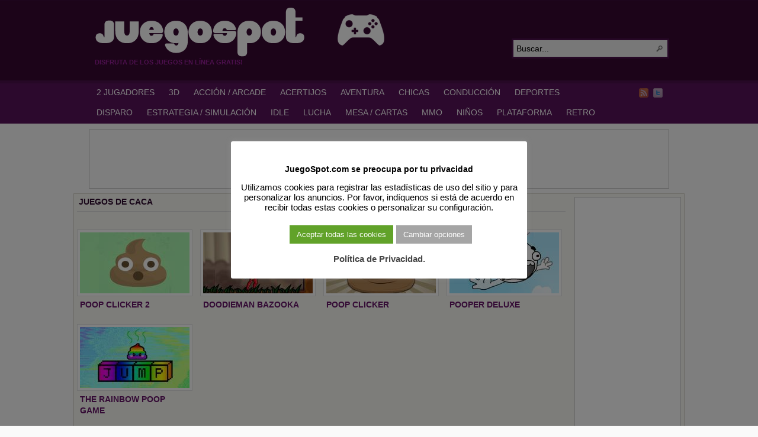

--- FILE ---
content_type: text/html; charset=UTF-8
request_url: https://juegospot.com/tag/caca/
body_size: 14388
content:
<!DOCTYPE html PUBLIC "-//W3C//DTD XHTML 1.0 Transitional//EN" "http://www.w3.org/TR/xhtml1/DTD/xhtml1-transitional.dtd">
<html xmlns="http://www.w3.org/1999/xhtml" lang="es">

<head profile="http://gmpg.org/xfn/11">
<script src="/mobiledetect.js"></script>

<link rel="dns-prefetch" href="//fonts.googleapis.com">
<link rel="dns-prefetch" href="//fonts.gstatic.com">
<link rel="dns-prefetch" href="//cdnjs.cloudflare.com">
<link rel="dns-prefetch" href="//www.googletagservices.com">
<link rel="dns-prefetch" href="//www.googletagmanager.com">
<link rel="dns-prefetch" href="//partner.googleadservices.com">
<link rel="dns-prefetch" href="//tpc.googlesyndication.com">
<link rel="dns-prefetch" href="//securepubads.g.doubleclick.net">
<link rel="dns-prefetch" href="//pagead2.googlesyndication.com">
<link rel="dns-prefetch" href="//www.google.com">
<link rel="dns-prefetch" href="//static.doubleclick.net">
<link rel="dns-prefetch" href="//googleads.g.doubleclick.net">
<link rel="dns-prefetch" href="//facebook.com">
<link rel="dns-prefetch" href="//static.xx.fbcdn.net">
<link rel="dns-prefetch" href="//www.google-analytics.com">
<link rel="dns-prefetch" href="//adservice.google.com">
<link rel="dns-prefetch" href="//csi.gstatic.com">

<link rel="preconnect" href="https://fonts.googleapis.com">
<link rel="preconnect" href="https://fonts.gstatic.com">
<link rel="preconnect" href="https://www.googletagmanager.com">
<link rel="preconnect" href="https://www.googletagservices.com">
<link rel="preconnect" href="https://tpc.googlesyndication.com">
<link rel="preconnect" href="https://partner.googleadservices.com">
<link rel="preconnect" href="https://tpc.googlesyndication.com">
<link rel="preconnect" href="https://securepubads.g.doubleclick.net">
<link rel="preconnect" href="https://pagead2.googlesyndication.com">
<link rel="preconnect" href="https://static.doubleclick.net">
<link rel="preconnect" href="https://googleads.g.doubleclick.net">
<link rel="preconnect" href="https://facebook.com">
<link rel="preconnect" href="https://static.xx.fbcdn.net">
<link rel="preconnect" href="https://www.google-analytics.com">
<link rel="preconnect" href="https://adservice.google.com">
<link rel="preconnect" href="https://csi.gstatic.com">

<meta http-equiv="Content-Type" content="text/html; charset=UTF-8" />
<title>Etiqueta de juego: Caca</title>

<meta name="description" content="Disfruta de los juegos en línea gratis!" />

<link rel="alternate" type="application/rss+xml" href="https://juegospot.com/?feed=rss2" title="JuegoSpot.com: HTML5, WebGL y Flash Juegos Gratis! últimas entradas" />

<link rel="alternate" type="application/rss+xml" href="https://juegospot.com/?feed=comments-rss2" title="JuegoSpot.com: HTML5, WebGL y Flash Juegos Gratis! últimos comentarios" />

<link rel="pingback" href="https://juegospot.com/xmlrpc.php" />

<link rel="shortcut icon" href="https://juegospot.com/favicon.ico" />


<meta name='robots' content='max-image-preview:large' />
<link rel="alternate" type="application/rss+xml" title="JuegoSpot.com: HTML5, WebGL y Flash Juegos Gratis! &raquo; Etiqueta Caca del feed" href="https://juegospot.com/tag/caca/feed/" />
<style id='wp-img-auto-sizes-contain-inline-css' type='text/css'>
img:is([sizes=auto i],[sizes^="auto," i]){contain-intrinsic-size:3000px 1500px}
/*# sourceURL=wp-img-auto-sizes-contain-inline-css */
</style>
<style id='wp-block-library-inline-css' type='text/css'>
:root{--wp-block-synced-color:#7a00df;--wp-block-synced-color--rgb:122,0,223;--wp-bound-block-color:var(--wp-block-synced-color);--wp-editor-canvas-background:#ddd;--wp-admin-theme-color:#007cba;--wp-admin-theme-color--rgb:0,124,186;--wp-admin-theme-color-darker-10:#006ba1;--wp-admin-theme-color-darker-10--rgb:0,107,160.5;--wp-admin-theme-color-darker-20:#005a87;--wp-admin-theme-color-darker-20--rgb:0,90,135;--wp-admin-border-width-focus:2px}@media (min-resolution:192dpi){:root{--wp-admin-border-width-focus:1.5px}}.wp-element-button{cursor:pointer}:root .has-very-light-gray-background-color{background-color:#eee}:root .has-very-dark-gray-background-color{background-color:#313131}:root .has-very-light-gray-color{color:#eee}:root .has-very-dark-gray-color{color:#313131}:root .has-vivid-green-cyan-to-vivid-cyan-blue-gradient-background{background:linear-gradient(135deg,#00d084,#0693e3)}:root .has-purple-crush-gradient-background{background:linear-gradient(135deg,#34e2e4,#4721fb 50%,#ab1dfe)}:root .has-hazy-dawn-gradient-background{background:linear-gradient(135deg,#faaca8,#dad0ec)}:root .has-subdued-olive-gradient-background{background:linear-gradient(135deg,#fafae1,#67a671)}:root .has-atomic-cream-gradient-background{background:linear-gradient(135deg,#fdd79a,#004a59)}:root .has-nightshade-gradient-background{background:linear-gradient(135deg,#330968,#31cdcf)}:root .has-midnight-gradient-background{background:linear-gradient(135deg,#020381,#2874fc)}:root{--wp--preset--font-size--normal:16px;--wp--preset--font-size--huge:42px}.has-regular-font-size{font-size:1em}.has-larger-font-size{font-size:2.625em}.has-normal-font-size{font-size:var(--wp--preset--font-size--normal)}.has-huge-font-size{font-size:var(--wp--preset--font-size--huge)}.has-text-align-center{text-align:center}.has-text-align-left{text-align:left}.has-text-align-right{text-align:right}.has-fit-text{white-space:nowrap!important}#end-resizable-editor-section{display:none}.aligncenter{clear:both}.items-justified-left{justify-content:flex-start}.items-justified-center{justify-content:center}.items-justified-right{justify-content:flex-end}.items-justified-space-between{justify-content:space-between}.screen-reader-text{border:0;clip-path:inset(50%);height:1px;margin:-1px;overflow:hidden;padding:0;position:absolute;width:1px;word-wrap:normal!important}.screen-reader-text:focus{background-color:#ddd;clip-path:none;color:#444;display:block;font-size:1em;height:auto;left:5px;line-height:normal;padding:15px 23px 14px;text-decoration:none;top:5px;width:auto;z-index:100000}html :where(.has-border-color){border-style:solid}html :where([style*=border-top-color]){border-top-style:solid}html :where([style*=border-right-color]){border-right-style:solid}html :where([style*=border-bottom-color]){border-bottom-style:solid}html :where([style*=border-left-color]){border-left-style:solid}html :where([style*=border-width]){border-style:solid}html :where([style*=border-top-width]){border-top-style:solid}html :where([style*=border-right-width]){border-right-style:solid}html :where([style*=border-bottom-width]){border-bottom-style:solid}html :where([style*=border-left-width]){border-left-style:solid}html :where(img[class*=wp-image-]){height:auto;max-width:100%}:where(figure){margin:0 0 1em}html :where(.is-position-sticky){--wp-admin--admin-bar--position-offset:var(--wp-admin--admin-bar--height,0px)}@media screen and (max-width:600px){html :where(.is-position-sticky){--wp-admin--admin-bar--position-offset:0px}}

/*# sourceURL=wp-block-library-inline-css */
</style><style id='global-styles-inline-css' type='text/css'>
:root{--wp--preset--aspect-ratio--square: 1;--wp--preset--aspect-ratio--4-3: 4/3;--wp--preset--aspect-ratio--3-4: 3/4;--wp--preset--aspect-ratio--3-2: 3/2;--wp--preset--aspect-ratio--2-3: 2/3;--wp--preset--aspect-ratio--16-9: 16/9;--wp--preset--aspect-ratio--9-16: 9/16;--wp--preset--color--black: #000000;--wp--preset--color--cyan-bluish-gray: #abb8c3;--wp--preset--color--white: #ffffff;--wp--preset--color--pale-pink: #f78da7;--wp--preset--color--vivid-red: #cf2e2e;--wp--preset--color--luminous-vivid-orange: #ff6900;--wp--preset--color--luminous-vivid-amber: #fcb900;--wp--preset--color--light-green-cyan: #7bdcb5;--wp--preset--color--vivid-green-cyan: #00d084;--wp--preset--color--pale-cyan-blue: #8ed1fc;--wp--preset--color--vivid-cyan-blue: #0693e3;--wp--preset--color--vivid-purple: #9b51e0;--wp--preset--gradient--vivid-cyan-blue-to-vivid-purple: linear-gradient(135deg,rgb(6,147,227) 0%,rgb(155,81,224) 100%);--wp--preset--gradient--light-green-cyan-to-vivid-green-cyan: linear-gradient(135deg,rgb(122,220,180) 0%,rgb(0,208,130) 100%);--wp--preset--gradient--luminous-vivid-amber-to-luminous-vivid-orange: linear-gradient(135deg,rgb(252,185,0) 0%,rgb(255,105,0) 100%);--wp--preset--gradient--luminous-vivid-orange-to-vivid-red: linear-gradient(135deg,rgb(255,105,0) 0%,rgb(207,46,46) 100%);--wp--preset--gradient--very-light-gray-to-cyan-bluish-gray: linear-gradient(135deg,rgb(238,238,238) 0%,rgb(169,184,195) 100%);--wp--preset--gradient--cool-to-warm-spectrum: linear-gradient(135deg,rgb(74,234,220) 0%,rgb(151,120,209) 20%,rgb(207,42,186) 40%,rgb(238,44,130) 60%,rgb(251,105,98) 80%,rgb(254,248,76) 100%);--wp--preset--gradient--blush-light-purple: linear-gradient(135deg,rgb(255,206,236) 0%,rgb(152,150,240) 100%);--wp--preset--gradient--blush-bordeaux: linear-gradient(135deg,rgb(254,205,165) 0%,rgb(254,45,45) 50%,rgb(107,0,62) 100%);--wp--preset--gradient--luminous-dusk: linear-gradient(135deg,rgb(255,203,112) 0%,rgb(199,81,192) 50%,rgb(65,88,208) 100%);--wp--preset--gradient--pale-ocean: linear-gradient(135deg,rgb(255,245,203) 0%,rgb(182,227,212) 50%,rgb(51,167,181) 100%);--wp--preset--gradient--electric-grass: linear-gradient(135deg,rgb(202,248,128) 0%,rgb(113,206,126) 100%);--wp--preset--gradient--midnight: linear-gradient(135deg,rgb(2,3,129) 0%,rgb(40,116,252) 100%);--wp--preset--font-size--small: 13px;--wp--preset--font-size--medium: 20px;--wp--preset--font-size--large: 36px;--wp--preset--font-size--x-large: 42px;--wp--preset--spacing--20: 0.44rem;--wp--preset--spacing--30: 0.67rem;--wp--preset--spacing--40: 1rem;--wp--preset--spacing--50: 1.5rem;--wp--preset--spacing--60: 2.25rem;--wp--preset--spacing--70: 3.38rem;--wp--preset--spacing--80: 5.06rem;--wp--preset--shadow--natural: 6px 6px 9px rgba(0, 0, 0, 0.2);--wp--preset--shadow--deep: 12px 12px 50px rgba(0, 0, 0, 0.4);--wp--preset--shadow--sharp: 6px 6px 0px rgba(0, 0, 0, 0.2);--wp--preset--shadow--outlined: 6px 6px 0px -3px rgb(255, 255, 255), 6px 6px rgb(0, 0, 0);--wp--preset--shadow--crisp: 6px 6px 0px rgb(0, 0, 0);}:where(.is-layout-flex){gap: 0.5em;}:where(.is-layout-grid){gap: 0.5em;}body .is-layout-flex{display: flex;}.is-layout-flex{flex-wrap: wrap;align-items: center;}.is-layout-flex > :is(*, div){margin: 0;}body .is-layout-grid{display: grid;}.is-layout-grid > :is(*, div){margin: 0;}:where(.wp-block-columns.is-layout-flex){gap: 2em;}:where(.wp-block-columns.is-layout-grid){gap: 2em;}:where(.wp-block-post-template.is-layout-flex){gap: 1.25em;}:where(.wp-block-post-template.is-layout-grid){gap: 1.25em;}.has-black-color{color: var(--wp--preset--color--black) !important;}.has-cyan-bluish-gray-color{color: var(--wp--preset--color--cyan-bluish-gray) !important;}.has-white-color{color: var(--wp--preset--color--white) !important;}.has-pale-pink-color{color: var(--wp--preset--color--pale-pink) !important;}.has-vivid-red-color{color: var(--wp--preset--color--vivid-red) !important;}.has-luminous-vivid-orange-color{color: var(--wp--preset--color--luminous-vivid-orange) !important;}.has-luminous-vivid-amber-color{color: var(--wp--preset--color--luminous-vivid-amber) !important;}.has-light-green-cyan-color{color: var(--wp--preset--color--light-green-cyan) !important;}.has-vivid-green-cyan-color{color: var(--wp--preset--color--vivid-green-cyan) !important;}.has-pale-cyan-blue-color{color: var(--wp--preset--color--pale-cyan-blue) !important;}.has-vivid-cyan-blue-color{color: var(--wp--preset--color--vivid-cyan-blue) !important;}.has-vivid-purple-color{color: var(--wp--preset--color--vivid-purple) !important;}.has-black-background-color{background-color: var(--wp--preset--color--black) !important;}.has-cyan-bluish-gray-background-color{background-color: var(--wp--preset--color--cyan-bluish-gray) !important;}.has-white-background-color{background-color: var(--wp--preset--color--white) !important;}.has-pale-pink-background-color{background-color: var(--wp--preset--color--pale-pink) !important;}.has-vivid-red-background-color{background-color: var(--wp--preset--color--vivid-red) !important;}.has-luminous-vivid-orange-background-color{background-color: var(--wp--preset--color--luminous-vivid-orange) !important;}.has-luminous-vivid-amber-background-color{background-color: var(--wp--preset--color--luminous-vivid-amber) !important;}.has-light-green-cyan-background-color{background-color: var(--wp--preset--color--light-green-cyan) !important;}.has-vivid-green-cyan-background-color{background-color: var(--wp--preset--color--vivid-green-cyan) !important;}.has-pale-cyan-blue-background-color{background-color: var(--wp--preset--color--pale-cyan-blue) !important;}.has-vivid-cyan-blue-background-color{background-color: var(--wp--preset--color--vivid-cyan-blue) !important;}.has-vivid-purple-background-color{background-color: var(--wp--preset--color--vivid-purple) !important;}.has-black-border-color{border-color: var(--wp--preset--color--black) !important;}.has-cyan-bluish-gray-border-color{border-color: var(--wp--preset--color--cyan-bluish-gray) !important;}.has-white-border-color{border-color: var(--wp--preset--color--white) !important;}.has-pale-pink-border-color{border-color: var(--wp--preset--color--pale-pink) !important;}.has-vivid-red-border-color{border-color: var(--wp--preset--color--vivid-red) !important;}.has-luminous-vivid-orange-border-color{border-color: var(--wp--preset--color--luminous-vivid-orange) !important;}.has-luminous-vivid-amber-border-color{border-color: var(--wp--preset--color--luminous-vivid-amber) !important;}.has-light-green-cyan-border-color{border-color: var(--wp--preset--color--light-green-cyan) !important;}.has-vivid-green-cyan-border-color{border-color: var(--wp--preset--color--vivid-green-cyan) !important;}.has-pale-cyan-blue-border-color{border-color: var(--wp--preset--color--pale-cyan-blue) !important;}.has-vivid-cyan-blue-border-color{border-color: var(--wp--preset--color--vivid-cyan-blue) !important;}.has-vivid-purple-border-color{border-color: var(--wp--preset--color--vivid-purple) !important;}.has-vivid-cyan-blue-to-vivid-purple-gradient-background{background: var(--wp--preset--gradient--vivid-cyan-blue-to-vivid-purple) !important;}.has-light-green-cyan-to-vivid-green-cyan-gradient-background{background: var(--wp--preset--gradient--light-green-cyan-to-vivid-green-cyan) !important;}.has-luminous-vivid-amber-to-luminous-vivid-orange-gradient-background{background: var(--wp--preset--gradient--luminous-vivid-amber-to-luminous-vivid-orange) !important;}.has-luminous-vivid-orange-to-vivid-red-gradient-background{background: var(--wp--preset--gradient--luminous-vivid-orange-to-vivid-red) !important;}.has-very-light-gray-to-cyan-bluish-gray-gradient-background{background: var(--wp--preset--gradient--very-light-gray-to-cyan-bluish-gray) !important;}.has-cool-to-warm-spectrum-gradient-background{background: var(--wp--preset--gradient--cool-to-warm-spectrum) !important;}.has-blush-light-purple-gradient-background{background: var(--wp--preset--gradient--blush-light-purple) !important;}.has-blush-bordeaux-gradient-background{background: var(--wp--preset--gradient--blush-bordeaux) !important;}.has-luminous-dusk-gradient-background{background: var(--wp--preset--gradient--luminous-dusk) !important;}.has-pale-ocean-gradient-background{background: var(--wp--preset--gradient--pale-ocean) !important;}.has-electric-grass-gradient-background{background: var(--wp--preset--gradient--electric-grass) !important;}.has-midnight-gradient-background{background: var(--wp--preset--gradient--midnight) !important;}.has-small-font-size{font-size: var(--wp--preset--font-size--small) !important;}.has-medium-font-size{font-size: var(--wp--preset--font-size--medium) !important;}.has-large-font-size{font-size: var(--wp--preset--font-size--large) !important;}.has-x-large-font-size{font-size: var(--wp--preset--font-size--x-large) !important;}
/*# sourceURL=global-styles-inline-css */
</style>

<style id='classic-theme-styles-inline-css' type='text/css'>
/*! This file is auto-generated */
.wp-block-button__link{color:#fff;background-color:#32373c;border-radius:9999px;box-shadow:none;text-decoration:none;padding:calc(.667em + 2px) calc(1.333em + 2px);font-size:1.125em}.wp-block-file__button{background:#32373c;color:#fff;text-decoration:none}
/*# sourceURL=/wp-includes/css/classic-themes.min.css */
</style>
<link rel='stylesheet' id='coldform-css' href='https://juegospot.com/wp-content/plugins/contact-coldform/coldskins/coldskin-default.css?ver=20251111' type='text/css' media='all' />
<link rel='stylesheet' id='cookie-law-info-css' href='https://juegospot.com/wp-content/plugins/cookie-law-info/legacy/public/css/cookie-law-info-public.css?ver=3.3.9.1' type='text/css' media='all' />
<link rel='stylesheet' id='cookie-law-info-gdpr-css' href='https://juegospot.com/wp-content/plugins/cookie-law-info/legacy/public/css/cookie-law-info-gdpr.css?ver=3.3.9.1' type='text/css' media='all' />
<link rel='stylesheet' id='kk-star-ratings-css' href='https://juegospot.com/wp-content/plugins/kk-star-ratings/public/css/kk-star-ratings.css?ver=4.2.0' type='text/css' media='all' />
<style id='kk-star-ratings-inline-css' type='text/css'>
.kk-star-ratings .kksr-stars .kksr-star {
        margin-right: 4px;
    }
    [dir="rtl"] .kk-star-ratings .kksr-stars .kksr-star {
        margin-left: 4px;
        margin-right: 0;
    }
/*# sourceURL=kk-star-ratings-inline-css */
</style>
<script type="text/javascript" src="https://juegospot.com/wp-includes/js/jquery/jquery.min.js?ver=3.7.1" id="jquery-core-js"></script>
<script type="text/javascript" src="https://juegospot.com/wp-includes/js/jquery/jquery-migrate.min.js?ver=3.4.1" id="jquery-migrate-js"></script>
<script type="text/javascript" src="https://juegospot.com/wp-content/themes/arras/js/superfish/hoverIntent.js" id="hoverintent-js"></script>
<script type="text/javascript" src="https://juegospot.com/wp-content/themes/arras/js/superfish/superfish.js" id="superfish-js"></script>
<script type="text/javascript" id="cookie-law-info-js-extra">
/* <![CDATA[ */
var Cli_Data = {"nn_cookie_ids":[],"cookielist":[],"non_necessary_cookies":[],"ccpaEnabled":"","ccpaRegionBased":"","ccpaBarEnabled":"","strictlyEnabled":["necessary","obligatoire"],"ccpaType":"gdpr","js_blocking":"","custom_integration":"","triggerDomRefresh":"","secure_cookies":""};
var cli_cookiebar_settings = {"animate_speed_hide":"500","animate_speed_show":"500","background":"#fff","border":"#444","border_on":"","button_1_button_colour":"#000","button_1_button_hover":"#000000","button_1_link_colour":"#fff","button_1_as_button":"1","button_1_new_win":"","button_2_button_colour":"#333","button_2_button_hover":"#292929","button_2_link_colour":"#444","button_2_as_button":"","button_2_hidebar":"1","button_3_button_colour":"#000","button_3_button_hover":"#000000","button_3_link_colour":"#fff","button_3_as_button":"1","button_3_new_win":"","button_4_button_colour":"#a5a5a5","button_4_button_hover":"#848484","button_4_link_colour":"#fff","button_4_as_button":"1","button_7_button_colour":"#61a229","button_7_button_hover":"#4e8221","button_7_link_colour":"#fff","button_7_as_button":"1","button_7_new_win":"","font_family":"inherit","header_fix":"","notify_animate_hide":"1","notify_animate_show":"","notify_div_id":"#cookie-law-info-bar","notify_position_horizontal":"right","notify_position_vertical":"bottom","scroll_close":"","scroll_close_reload":"","accept_close_reload":"","reject_close_reload":"","showagain_tab":"1","showagain_background":"#fff","showagain_border":"#000","showagain_div_id":"#cookie-law-info-again","showagain_x_position":"100px","text":"#000","show_once_yn":"","show_once":"10000","logging_on":"","as_popup":"","popup_overlay":"1","bar_heading_text":"JuegoSpot.com se preocupa por tu privacidad","cookie_bar_as":"popup","popup_showagain_position":"bottom-right","widget_position":"left"};
var log_object = {"ajax_url":"https://juegospot.com/wp-admin/admin-ajax.php"};
//# sourceURL=cookie-law-info-js-extra
/* ]]> */
</script>
<script type="text/javascript" src="https://juegospot.com/wp-content/plugins/cookie-law-info/legacy/public/js/cookie-law-info-public.js?ver=3.3.9.1" id="cookie-law-info-js"></script>
<link rel="https://api.w.org/" href="https://juegospot.com/wp-json/" /><link rel="alternate" title="JSON" type="application/json" href="https://juegospot.com/wp-json/wp/v2/tags/1222" /><link rel="EditURI" type="application/rsd+xml" title="RSD" href="https://juegospot.com/xmlrpc.php?rsd" />
<link rel="stylesheet" href="https://juegospot.com/wp-content/themes/arras/css/styles/violet.css" type="text/css" media="screen,projection" /><link rel="stylesheet" href="https://juegospot.com/wp-content/themes/arras/css/layouts/2c-r-fixed.css" type="text/css" />
<!-- Generated by Arras WP Theme -->
<style type="text/css">
	.posts-default li  { width: 195px; height: 155px; }
	.posts-default img, .posts-default .entry-thumbnails-link { width: 185px; height: 103px; }
	.posts-default .entry-meta { width: 185px; }
	.posts-default .entry-thumbnails { width: 195px; height: 113px; }
			.posts-quick .entry-thumbnails img { width: 115px; height: 86px; }
		.posts-quick .entry-meta { width: 115px; }
			.featured { height: 250px; }
	.featured-article { width: 520px; height: 240px; }
	.featured-article img { width: 520px; height: 240px; }
	#controls { width: 490px; top: 105px; }
	#controls .next { left: 490px; }
	.featured-entry { height: 80px; top: -80px; }
	.featured-slideshow-inner { height: 240px }
	body { background: s s s s s !important; }
#main { background: url(https://juegospot.com/wp-content/themes/arras/images/foreground.png) !important; }
	.featured-stories-summary  { margin-left: 52px; }
	.single .post .entry-photo img, .single-post .entry-photo img  { width: 185px; height: 103px; }
	.blog-name a { background: url(https://juegospot.com/images/2020/04/juegospot-logo-1.gif) no-repeat; text-indent: -9000px; width: 680px; height: 86px; display: block; }
	.footer-sidebar  { width: 920px; }
	</style>
	<script type="text/javascript">
	jQuery(document).ready(function($) {

$('.sf-menu').superfish({autoArrows: true, speed: 'fast', dropShadows: 'true'});



});
	</script>
	
<!-- Dynamic Widgets by QURL loaded - http://www.dynamic-widgets.com //-->
<link rel="stylesheet" href="https://juegospot.com/wp-content/themes/arras/user.css" type="text/css" media="screen,projection" /><noscript><style id="rocket-lazyload-nojs-css">.rll-youtube-player, [data-lazy-src]{display:none !important;}</style></noscript>
<!-- Google Tag Manager -->
<script>(function(w,d,s,l,i){w[l]=w[l]||[];w[l].push({'gtm.start':
new Date().getTime(),event:'gtm.js'});var f=d.getElementsByTagName(s)[0],
j=d.createElement(s),dl=l!='dataLayer'?'&l='+l:'';j.async=true;j.src=
'https://www.googletagmanager.com/gtm.js?id='+i+dl;f.parentNode.insertBefore(j,f);
})(window,document,'script','dataLayer','GTM-5MSMPMC');</script>
<!-- End Google Tag Manager -->


<!-- Google Adsense Ads -->
<script async src="https://pagead2.googlesyndication.com/pagead/js/adsbygoogle.js?client=ca-pub-6758345584634727" crossorigin="anonymous"></script>
<!-- End of Google Adsense Ads -->


<!-- Cookie Consent - Personalized Ads -->
<script>
function getCookie(cname) {
  let name = cname + "=";
  let ca = document.cookie.split(';');
  for(let i = 0; i < ca.length; i++) {
    let c = ca[i];
    while (c.charAt(0) == ' ') {
      c = c.substring(1);
    }
    if (c.indexOf(name) == 0) {
      return c.substring(name.length, c.length);
    }
  }
  return "";
}

var adstatus = getCookie("cookielawinfo-checkbox-advertisement");
console.log (adstatus);

if (adstatus == "no") {
	console.log("Ads Personalization is OFF!");
	var adsvar = 1;
	(adsbygoogle=window.adsbygoogle||[]).requestNonPersonalizedAds=1;
}
else if (adstatus == 'yes') {
	console.log("Ads Personalization is ON!");
	var adsvar = 0;
	(adsbygoogle=window.adsbygoogle||[]).requestNonPersonalizedAds=0;
}

</script>

<!-- End of Cookie Consent - Personalized Ads -->


<link rel='stylesheet' id='cookie-law-info-table-css' href='https://juegospot.com/wp-content/plugins/cookie-law-info/legacy/public/css/cookie-law-info-table.css?ver=3.3.9.1' type='text/css' media='all' />
</head>

<body class="archive tag tag-caca tag-1222 wp-theme-arras layout-2c-r-fixed no-js style-violet">

<!-- Google Tag Manager (noscript) -->
<noscript><iframe src="https://www.googletagmanager.com/ns.html?id=GTM-5MSMPMC"
height="0" width="0" style="display:none;visibility:hidden"></iframe></noscript>
<!-- End Google Tag Manager (noscript) -->

<script type="text/javascript">
//<![CDATA[
(function(){
var c = document.body.className;
c = c.replace(/no-js/, 'js');
document.body.className = c;
})();
//]]>
</script>

<div id="top-menu" class="clearfix">
	</div><!-- #top-menu -->

<div id="header">
	<div id="branding" class="clearfix">
	<div class="logo">
				<span class="blog-name"><a href="https://juegospot.com">JuegoSpot.com: HTML5, WebGL y Flash Juegos Gratis!</a></span>
		<span class="blog-description">Disfruta de los juegos en línea gratis!</span>
			</div>
	<div id="searchbar"><form method="get" class="searchform clearfix" action="https://juegospot.com/">
 <input type="text" value="Buscar..." name="s" class="s" onfocus="this.value=''" />
 <input type="submit" class="searchsubmit" value="Buscar" title="Buscar JuegoSpot.com: HTML5, WebGL y Flash Juegos Gratis!" />
</form>
</div>
	</div><!-- #branding -->
</div><!-- #header -->

<div id="nav">
	<div id="nav-content" class="clearfix">
	<div class="menu-main-menu-container"><ul id="menu-main-menu" class="sf-menu menu clearfix"><li id="menu-item-24450" class="menu-item menu-item-type-taxonomy menu-item-object-category menu-item-24450"><a href="https://juegospot.com/category/juegos-de-2-jugadores/" title="Juegos de 2 Jugadores">2 JUGADORES</a></li>
<li id="menu-item-5139" class="menu-item menu-item-type-taxonomy menu-item-object-category menu-item-5139"><a href="https://juegospot.com/category/juegos-de-3d/" title="Juegos de 3D">3D</a></li>
<li id="menu-item-1111" class="menu-item menu-item-type-taxonomy menu-item-object-category menu-item-1111"><a href="https://juegospot.com/category/juegos-de-accion-y-arcade/" title="Juegos de Acción y Arcade">ACCIÓN / ARCADE</a></li>
<li id="menu-item-1117" class="menu-item menu-item-type-taxonomy menu-item-object-category menu-item-1117"><a href="https://juegospot.com/category/juegos-de-acertijos/" title="Juegos de Acertijos">ACERTIJOS</a></li>
<li id="menu-item-1116" class="menu-item menu-item-type-taxonomy menu-item-object-category menu-item-1116"><a href="https://juegospot.com/category/juegos-de-aventura/" title="Juegos de Aventura">AVENTURA</a></li>
<li id="menu-item-2084" class="menu-item menu-item-type-taxonomy menu-item-object-category menu-item-2084"><a href="https://juegospot.com/category/juegos-para-chicas/" title="Juegos para Chicas">CHICAS</a></li>
<li id="menu-item-1113" class="menu-item menu-item-type-taxonomy menu-item-object-category menu-item-1113"><a href="https://juegospot.com/category/juegos-de-conduccion/" title="Juegos de conducción">CONDUCCIÓN</a></li>
<li id="menu-item-1112" class="menu-item menu-item-type-taxonomy menu-item-object-category menu-item-1112"><a href="https://juegospot.com/category/juegos-de-deportes/" title="Juegos de Deportes">DEPORTES</a></li>
<li id="menu-item-1118" class="menu-item menu-item-type-taxonomy menu-item-object-category menu-item-1118"><a href="https://juegospot.com/category/juegos-de-disparos/" title="Juegos de Disparo">DISPARO</a></li>
<li id="menu-item-1597" class="menu-item menu-item-type-taxonomy menu-item-object-category menu-item-1597"><a href="https://juegospot.com/category/juegos-de-estrategia-y-simulacion/" title="Juegos de Estrategia y Simulación">ESTRATEGIA / SIMULACIÓN</a></li>
<li id="menu-item-32484" class="menu-item menu-item-type-taxonomy menu-item-object-category menu-item-32484"><a href="https://juegospot.com/category/juegos-de-idle/" title="Idle Click Games">IDLE</a></li>
<li id="menu-item-5397" class="menu-item menu-item-type-taxonomy menu-item-object-category menu-item-5397"><a href="https://juegospot.com/category/juegos-de-lucha/" title="Juegos de Lucha">LUCHA</a></li>
<li id="menu-item-1114" class="menu-item menu-item-type-taxonomy menu-item-object-category menu-item-1114"><a href="https://juegospot.com/category/juegos-de-mesa-cartas-y-casino/" title="Juegos de Mesa, Cartas y Casino">MESA / CARTAS</a></li>
<li id="menu-item-27347" class="menu-item menu-item-type-taxonomy menu-item-object-category menu-item-27347"><a href="https://juegospot.com/category/juegos-de-mmo/" title="MMO Games">MMO</a></li>
<li id="menu-item-1120" class="menu-item menu-item-type-taxonomy menu-item-object-category menu-item-1120"><a href="https://juegospot.com/category/juegos-para-ninos/" title="Juegos para Niños">NIÑOS</a></li>
<li id="menu-item-1119" class="menu-item menu-item-type-taxonomy menu-item-object-category menu-item-1119"><a href="https://juegospot.com/category/juegos-de-plataforma/" title="Juegos de Plataforma">PLATAFORMA</a></li>
<li id="menu-item-6400" class="menu-item menu-item-type-taxonomy menu-item-object-category menu-item-6400"><a href="https://juegospot.com/category/juegos-retro/" title="Juegos Retro">RETRO</a></li>
</ul></div>		<ul class="quick-nav clearfix">
					<li><a id="rss" title="JuegoSpot.com: HTML5, WebGL y Flash Juegos Gratis! RSS" href="https://juegospot.com/?feed=rss2">RSS</a></li>
		
							<li><a id="twitter" title="JuegoSpot.com: HTML5, WebGL y Flash Juegos Gratis! Twitter" href="http://www.twitter.com/juegospot/" target="_blank">Twitter</a></li>
		
				
			</ul>
	</div><!-- #nav-content -->
</div>

<!-- Ads Header Condition -->

<div id="ads_header_home_970px" class="clearfix">
	<div id="top_banner_970px">

<script async src="https://pagead2.googlesyndication.com/pagead/js/adsbygoogle.js?client=ca-pub-6758345584634727" crossorigin="anonymous"></script>
<!-- [JS] Top 970x90 -->
<ins class="adsbygoogle"
     style="display:inline-block;width:970px;height:90px"
     data-ad-client="ca-pub-6758345584634727"
     data-ad-slot="6252610362"></ins>
<script>
     (adsbygoogle = window.adsbygoogle || []).push({});
</script>

	</div>
</div>

<!-- #nav -->

<div id="wrapper">

	
	<div id="main" class="clearfix">
    <div id="container" class="clearfix">

<div id="content" class="section">

	
	        <h1 class="archive-title">JUEGOS DE Caca</h1>
	
	<div id="archive-posts">
<div class="navigation clearfix">
			<div class="floatright"></div>
			<div class="floatleft"></div>
		</div>

	<ul class="hfeed posts-default clearfix">		<li class="clearfix post-33151 post type-post status-publish format-standard has-post-thumbnail hentry category-juegos-de-idle tag-accion-incremental tag-bizarro tag-caca tag-html5">
			<div class="entry-thumbnails"><a class="entry-thumbnails-link" href="https://juegospot.com/poop-clicker-2/"><img width="185" height="103" src="data:image/svg+xml,%3Csvg%20xmlns='http://www.w3.org/2000/svg'%20viewBox='0%200%20185%20103'%3E%3C/svg%3E" class="attachment-node-based-thumb size-node-based-thumb wp-post-image" alt="Si te gustó la primera parte de POOP CLICKER, estarás muy contento con la secuela&#8230; en la que tu tienes que hacer mucho clic en la pieza de [&hellip;]" title="POOP CLICKER 2" decoding="async" data-lazy-src="https://juegospot.com/images/2017/01/poop-clicker-2-185x103.jpg" /><noscript><img width="185" height="103" src="https://juegospot.com/images/2017/01/poop-clicker-2-185x103.jpg" class="attachment-node-based-thumb size-node-based-thumb wp-post-image" alt="Si te gustó la primera parte de POOP CLICKER, estarás muy contento con la secuela&#8230; en la que tu tienes que hacer mucho clic en la pieza de [&hellip;]" title="POOP CLICKER 2" decoding="async" /></noscript><span class="entry-meta"><span class="entry-comments">0</span><abbr class="published" title="2017-01-03T00:50:26+02:00">enero 3, 2017</abbr></span></a></div><h3 class="entry-title"><a href="https://juegospot.com/poop-clicker-2/" rel="bookmark">POOP CLICKER 2</a></h3>					</li>
				<li class="clearfix post-31723 post type-post status-publish format-standard has-post-thumbnail hentry category-juegos-de-accion-y-arcade tag-1101 tag-bizarro tag-caca tag-doodie tag-vudu tag-zombie">
			<div class="entry-thumbnails"><a class="entry-thumbnails-link" href="https://juegospot.com/doodieman-bazooka/"><img width="185" height="103" src="data:image/svg+xml,%3Csvg%20xmlns='http://www.w3.org/2000/svg'%20viewBox='0%200%20185%20103'%3E%3C/svg%3E" class="attachment-node-based-thumb size-node-based-thumb wp-post-image" alt="Advertencia: este juego está dirigido a la audiencia de más de 13 años! Doodieman debe librar una batalla heroica contra los locos y los zombis. Armado sólo con [&hellip;]" title="DOODIEMAN BAZOOKA" decoding="async" data-lazy-src="https://juegospot.com/images/2016/11/doodieman-bazooka-185x103.jpg" /><noscript><img width="185" height="103" src="https://juegospot.com/images/2016/11/doodieman-bazooka-185x103.jpg" class="attachment-node-based-thumb size-node-based-thumb wp-post-image" alt="Advertencia: este juego está dirigido a la audiencia de más de 13 años! Doodieman debe librar una batalla heroica contra los locos y los zombis. Armado sólo con [&hellip;]" title="DOODIEMAN BAZOOKA" decoding="async" /></noscript><span class="entry-meta"><span class="entry-comments">0</span><abbr class="published" title="2016-11-02T00:14:53+02:00">noviembre 2, 2016</abbr></span></a></div><h3 class="entry-title"><a href="https://juegospot.com/doodieman-bazooka/" rel="bookmark">DOODIEMAN BAZOOKA</a></h3>					</li>
				<li class="clearfix post-33155 post type-post status-publish format-standard has-post-thumbnail hentry category-juegos-de-idle tag-bizarro tag-caca">
			<div class="entry-thumbnails"><a class="entry-thumbnails-link" href="https://juegospot.com/poop-clicker/"><img width="185" height="103" src="data:image/svg+xml,%3Csvg%20xmlns='http://www.w3.org/2000/svg'%20viewBox='0%200%20185%20103'%3E%3C/svg%3E" class="attachment-node-based-thumb size-node-based-thumb wp-post-image" alt="Un juego realmente extraño, pero divertido en el que tienes que hacer muchos clic en el pedazo de caca, actualizarlo para obtener más piezas y convertirse en el [&hellip;]" title="POOP CLICKER" decoding="async" data-lazy-src="https://juegospot.com/images/2016/06/poop-clicker-185x103.jpg" /><noscript><img width="185" height="103" src="https://juegospot.com/images/2016/06/poop-clicker-185x103.jpg" class="attachment-node-based-thumb size-node-based-thumb wp-post-image" alt="Un juego realmente extraño, pero divertido en el que tienes que hacer muchos clic en el pedazo de caca, actualizarlo para obtener más piezas y convertirse en el [&hellip;]" title="POOP CLICKER" decoding="async" /></noscript><span class="entry-meta"><span class="entry-comments">0</span><abbr class="published" title="2016-06-01T23:05:46+02:00">junio 1, 2016</abbr></span></a></div><h3 class="entry-title"><a href="https://juegospot.com/poop-clicker/" rel="bookmark">POOP CLICKER</a></h3>					</li>
				<li class="clearfix post-28651 post type-post status-publish format-standard has-post-thumbnail hentry category-juegos-de-accion-y-arcade tag-bano tag-bizarro tag-caca tag-divertido">
			<div class="entry-thumbnails"><a class="entry-thumbnails-link" href="https://juegospot.com/pooper-deluxe/"><img width="185" height="103" src="data:image/svg+xml,%3Csvg%20xmlns='http://www.w3.org/2000/svg'%20viewBox='0%200%20185%20103'%3E%3C/svg%3E" class="attachment-node-based-thumb size-node-based-thumb wp-post-image" alt="Un juego totalmente loco en el que tu objetivo es volar lo más lejos posible, utilizando tu&#8230; ¡gas natural! Sólo come tantos pedazos de comida que inducen al [&hellip;]" title="POOPER DELUXE" decoding="async" data-lazy-src="https://juegospot.com/images/2016/05/pooper-deluxe-185x103.jpg" /><noscript><img width="185" height="103" src="https://juegospot.com/images/2016/05/pooper-deluxe-185x103.jpg" class="attachment-node-based-thumb size-node-based-thumb wp-post-image" alt="Un juego totalmente loco en el que tu objetivo es volar lo más lejos posible, utilizando tu&#8230; ¡gas natural! Sólo come tantos pedazos de comida que inducen al [&hellip;]" title="POOPER DELUXE" decoding="async" loading="lazy" /></noscript><span class="entry-meta"><span class="entry-comments">0</span><abbr class="published" title="2016-05-26T00:27:53+02:00">mayo 26, 2016</abbr></span></a></div><h3 class="entry-title"><a href="https://juegospot.com/pooper-deluxe/" rel="bookmark">POOPER DELUXE</a></h3>					</li>
				<li class="clearfix post-24230 post type-post status-publish format-standard has-post-thumbnail hentry category-juegos-de-plataforma tag-bano tag-bizarro tag-caca">
			<div class="entry-thumbnails"><a class="entry-thumbnails-link" href="https://juegospot.com/the-rainbow-poop-game/"><img width="185" height="103" src="data:image/svg+xml,%3Csvg%20xmlns='http://www.w3.org/2000/svg'%20viewBox='0%200%20185%20103'%3E%3C/svg%3E" class="attachment-node-based-thumb size-node-based-thumb wp-post-image" alt="El Rainbow Poop tiene una sola misión: sobrevivir en la Tierra del Arco Iris, atacada por los malvados Rollos de Papel Higiénico. Salta por encima de las fosas [&hellip;]" title="THE RAINBOW POOP GAME" decoding="async" data-lazy-src="https://juegospot.com/images/2015/10/the-rainbow-poop-game-185x103.jpg" /><noscript><img width="185" height="103" src="https://juegospot.com/images/2015/10/the-rainbow-poop-game-185x103.jpg" class="attachment-node-based-thumb size-node-based-thumb wp-post-image" alt="El Rainbow Poop tiene una sola misión: sobrevivir en la Tierra del Arco Iris, atacada por los malvados Rollos de Papel Higiénico. Salta por encima de las fosas [&hellip;]" title="THE RAINBOW POOP GAME" decoding="async" loading="lazy" /></noscript><span class="entry-meta"><span class="entry-comments">0</span><abbr class="published" title="2015-10-29T00:22:55+02:00">octubre 29, 2015</abbr></span></a></div><h3 class="entry-title"><a href="https://juegospot.com/the-rainbow-poop-game/" rel="bookmark">THE RAINBOW POOP GAME</a></h3>					</li>
		</ul><!-- .posts-default -->	    	<div class="navigation clearfix">
			<div class="floatright"></div>
			<div class="floatleft"></div>
		</div>
    	</div><!-- #archive-posts -->


</div><!-- #content -->

</div><!-- #container -->


<div id="primary" class="aside main-aside sidebar">
  
	<ul class="xoxo">
		<li id="custom_html-4" class="widget_text widgetcontainer clearfix"><div class="textwidget custom-html-widget"><script async src="https://pagead2.googlesyndication.com/pagead/js/adsbygoogle.js?client=ca-pub-6758345584634727" crossorigin="anonymous"></script>
<!-- [JS] Right 160x600 -->
<ins class="adsbygoogle"
     style="display:block"
     data-ad-client="ca-pub-6758345584634727"
     data-ad-slot="6715644793"
     data-ad-format="auto"
     data-full-width-responsive="true"></ins>
<script>
     (adsbygoogle = window.adsbygoogle || []).push({});
</script></div></li><li id="tag_cloud-2" class="widgetcontainer clearfix"><h5 class="widgettitle">TAGS DE JUEGOS</h5><div class="widget-tag-cloud tags"><a href="https://juegospot.com/tag/alien/" class="tag-cloud-link tag-link-620 tag-link-position-1" style="font-size: 10.40404040404pt;" aria-label="Alien (165 elementos)">Alien</a>
<a href="https://juegospot.com/tag/animales/" class="tag-cloud-link tag-link-88 tag-link-position-2" style="font-size: 17.050505050505pt;" aria-label="Animales (489 elementos)">Animales</a>
<a href="https://juegospot.com/tag/bateria/" class="tag-cloud-link tag-link-235 tag-link-position-3" style="font-size: 9.2727272727273pt;" aria-label="Batería (136 elementos)">Batería</a>
<a href="https://juegospot.com/tag/bizarro/" class="tag-cloud-link tag-link-271 tag-link-position-4" style="font-size: 15.494949494949pt;" aria-label="Bizarro (378 elementos)">Bizarro</a>
<a href="https://juegospot.com/tag/carrera-de-carros/" class="tag-cloud-link tag-link-455 tag-link-position-5" style="font-size: 9.1313131313131pt;" aria-label="Carrera de Carros (134 elementos)">Carrera de Carros</a>
<a href="https://juegospot.com/tag/carro/" class="tag-cloud-link tag-link-384 tag-link-position-6" style="font-size: 11.959595959596pt;" aria-label="Carro (215 elementos)">Carro</a>
<a href="https://juegospot.com/tag/cartoon/" class="tag-cloud-link tag-link-97 tag-link-position-7" style="font-size: 11.393939393939pt;" aria-label="Cartoon (194 elementos)">Cartoon</a>
<a href="https://juegospot.com/tag/comida/" class="tag-cloud-link tag-link-438 tag-link-position-8" style="font-size: 9.979797979798pt;" aria-label="Comida (154 elementos)">Comida</a>
<a href="https://juegospot.com/tag/competencia/" class="tag-cloud-link tag-link-47 tag-link-position-9" style="font-size: 9.2727272727273pt;" aria-label="Competetencia (136 elementos)">Competetencia</a>
<a href="https://juegospot.com/tag/correr/" class="tag-cloud-link tag-link-401 tag-link-position-10" style="font-size: 8.1414141414141pt;" aria-label="Correr (114 elementos)">Correr</a>
<a href="https://juegospot.com/tag/divertido/" class="tag-cloud-link tag-link-306 tag-link-position-11" style="font-size: 10.828282828283pt;" aria-label="Divertido (178 elementos)">Divertido</a>
<a href="https://juegospot.com/tag/economia/" class="tag-cloud-link tag-link-299 tag-link-position-12" style="font-size: 8.2828282828283pt;" aria-label="Economía (116 elementos)">Economía</a>
<a href="https://juegospot.com/tag/edad-media/" class="tag-cloud-link tag-link-407 tag-link-position-13" style="font-size: 8.5656565656566pt;" aria-label="Edad media (123 elementos)">Edad media</a>
<a href="https://juegospot.com/tag/ejercito/" class="tag-cloud-link tag-link-218 tag-link-position-14" style="font-size: 11.535353535354pt;" aria-label="Ejército (199 elementos)">Ejército</a>
<a href="https://juegospot.com/tag/escape/" class="tag-cloud-link tag-link-276 tag-link-position-15" style="font-size: 12.383838383838pt;" aria-label="Escape (229 elementos)">Escape</a>
<a href="https://juegospot.com/tag/espacio/" class="tag-cloud-link tag-link-200 tag-link-position-16" style="font-size: 10.262626262626pt;" aria-label="Espacio (161 elementos)">Espacio</a>
<a href="https://juegospot.com/tag/fantasia/" class="tag-cloud-link tag-link-278 tag-link-position-17" style="font-size: 12.383838383838pt;" aria-label="Fantasía (230 elementos)">Fantasía</a>
<a href="https://juegospot.com/tag/flash-clasico-sin-necesidad-de-plugin/" class="tag-cloud-link tag-link-1685 tag-link-position-18" style="font-size: 12.525252525253pt;" aria-label="Flash Clásico (sin necesidad de plugin) (234 elementos)">Flash Clásico (sin necesidad de plugin)</a>
<a href="https://juegospot.com/tag/futuro/" class="tag-cloud-link tag-link-301 tag-link-position-19" style="font-size: 9.8383838383838pt;" aria-label="Futuro (152 elementos)">Futuro</a>
<a href="https://juegospot.com/tag/fisica/" class="tag-cloud-link tag-link-159 tag-link-position-20" style="font-size: 18.040404040404pt;" aria-label="Física (574 elementos)">Física</a>
<a href="https://juegospot.com/tag/futbol/" class="tag-cloud-link tag-link-1683 tag-link-position-21" style="font-size: 13.79797979798pt;" aria-label="Fútbol (288 elementos)">Fútbol</a>
<a href="https://juegospot.com/tag/guerra/" class="tag-cloud-link tag-link-95 tag-link-position-22" style="font-size: 15.919191919192pt;" aria-label="Guerra (410 elementos)">Guerra</a>
<a href="https://juegospot.com/tag/habilidad/" class="tag-cloud-link tag-link-1599 tag-link-position-23" style="font-size: 10.686868686869pt;" aria-label="Habilidad (174 elementos)">Habilidad</a>
<a href="https://juegospot.com/tag/horror/" class="tag-cloud-link tag-link-56 tag-link-position-24" style="font-size: 9.4141414141414pt;" aria-label="Horror (141 elementos)">Horror</a>
<a href="https://juegospot.com/tag/html5/" class="tag-cloud-link tag-link-682 tag-link-position-25" style="font-size: 22pt;" aria-label="HTML5 (1.091 elementos)">HTML5</a>
<a href="https://juegospot.com/tag/iq/" class="tag-cloud-link tag-link-453 tag-link-position-26" style="font-size: 8.4242424242424pt;" aria-label="IQ (119 elementos)">IQ</a>
<a href="https://juegospot.com/tag/japon/" class="tag-cloud-link tag-link-292 tag-link-position-27" style="font-size: 9.2727272727273pt;" aria-label="Japón (136 elementos)">Japón</a>
<a href="https://juegospot.com/tag/laberinto/" class="tag-cloud-link tag-link-80 tag-link-position-28" style="font-size: 9.979797979798pt;" aria-label="Laberinto (154 elementos)">Laberinto</a>
<a href="https://juegospot.com/tag/misterio/" class="tag-cloud-link tag-link-272 tag-link-position-29" style="font-size: 11.393939393939pt;" aria-label="Misterio (193 elementos)">Misterio</a>
<a href="https://juegospot.com/tag/multijugador/" class="tag-cloud-link tag-link-191 tag-link-position-30" style="font-size: 10.545454545455pt;" aria-label="Multijugador (168 elementos)">Multijugador</a>
<a href="https://juegospot.com/tag/negocios/" class="tag-cloud-link tag-link-210 tag-link-position-31" style="font-size: 8pt;" aria-label="Negocios (112 elementos)">Negocios</a>
<a href="https://juegospot.com/tag/nes/" class="tag-cloud-link tag-link-151 tag-link-position-32" style="font-size: 8.4242424242424pt;" aria-label="NES (118 elementos)">NES</a>
<a href="https://juegospot.com/tag/nintendo/" class="tag-cloud-link tag-link-165 tag-link-position-33" style="font-size: 12.949494949495pt;" aria-label="Nintendo (248 elementos)">Nintendo</a>
<a href="https://juegospot.com/tag/pixel/" class="tag-cloud-link tag-link-443 tag-link-position-34" style="font-size: 11.959595959596pt;" aria-label="Pixel (213 elementos)">Pixel</a>
<a href="https://juegospot.com/tag/point-and-click/" class="tag-cloud-link tag-link-440 tag-link-position-35" style="font-size: 16.343434343434pt;" aria-label="Point and Click (437 elementos)">Point and Click</a>
<a href="https://juegospot.com/tag/rescatar/" class="tag-cloud-link tag-link-526 tag-link-position-36" style="font-size: 8.7070707070707pt;" aria-label="Rescate (124 elementos)">Rescate</a>
<a href="https://juegospot.com/tag/rpg/" class="tag-cloud-link tag-link-71 tag-link-position-37" style="font-size: 10.262626262626pt;" aria-label="RPG (163 elementos)">RPG</a>
<a href="https://juegospot.com/tag/sin-flash/" class="tag-cloud-link tag-link-1688 tag-link-position-38" style="font-size: 12.525252525253pt;" aria-label="Sin Flash (233 elementos)">Sin Flash</a>
<a href="https://juegospot.com/tag/soccer/" class="tag-cloud-link tag-link-53 tag-link-position-39" style="font-size: 13.656565656566pt;" aria-label="Soccer (284 elementos)">Soccer</a>
<a href="https://juegospot.com/tag/soldado/" class="tag-cloud-link tag-link-217 tag-link-position-40" style="font-size: 10.121212121212pt;" aria-label="Soldado (156 elementos)">Soldado</a>
<a href="https://juegospot.com/tag/stickman/" class="tag-cloud-link tag-link-82 tag-link-position-41" style="font-size: 9.2727272727273pt;" aria-label="Stickman (138 elementos)">Stickman</a>
<a href="https://juegospot.com/tag/solo-raon/" class="tag-cloud-link tag-link-619 tag-link-position-42" style="font-size: 12.666666666667pt;" aria-label="Sólo Ratón (241 elementos)">Sólo Ratón</a>
<a href="https://juegospot.com/tag/vieja-escuela/" class="tag-cloud-link tag-link-427 tag-link-position-43" style="font-size: 15.212121212121pt;" aria-label="Vieja escuela (363 elementos)">Vieja escuela</a>
<a href="https://juegospot.com/tag/webgl/" class="tag-cloud-link tag-link-1025 tag-link-position-44" style="font-size: 17.191919191919pt;" aria-label="WebGL (496 elementos)">WebGL</a>
<a href="https://juegospot.com/tag/zombie/" class="tag-cloud-link tag-link-75 tag-link-position-45" style="font-size: 13.232323232323pt;" aria-label="Zombie (265 elementos)">Zombie</a></div>
</li>	</ul>		
</div><!-- #primary -->
<div id="secondary" class="aside main-aside sidebar">
    <ul class="xoxo">
        <!-- Widgetized sidebar, if you have the plugin installed.  -->
        		<li></li>		
            </ul>
	  
</div><!-- #secondary -->
	</div><!-- #main -->

	
    <div id="footer">
		<div class="footer-sidebar-container clearfix">
							<ul id="footer-sidebar-1" class="footer-sidebar clearfix xoxo">
										<li></li>
									</ul>
					</div>

		<div class="footer-message">
		<p class="floatright"><a class="arras" href="https://juegospot.com/"><strong>¡DISFRUTA DE LOS JUEGOS EN LÍNEA GRATIS!</strong></a></p>


		<p>JuegoSpot.com: ¡Juega gratis a juegos en línea con JuegoSpot.com! Tenemos juegos épicos en Flash, HTML5 y Unity para todos. Todos los juegos son propiedad de sus respectivos titulares y propietarios.</p>

<a href="https://juegospot.com/politica-de-privacidad-y-cookies/"> Política de Privacidad y Cookies |</a>
<a href="https://juegospot.com/contactanos/"> Contáctanos </a>
		</div><!-- .footer-message -->
    </div>
</div>

<!-- #wrapper -->
<script type="speculationrules">
{"prefetch":[{"source":"document","where":{"and":[{"href_matches":"/*"},{"not":{"href_matches":["/wp-*.php","/wp-admin/*","/images/*","/wp-content/*","/wp-content/plugins/*","/wp-content/themes/arras/*","/*\\?(.+)"]}},{"not":{"selector_matches":"a[rel~=\"nofollow\"]"}},{"not":{"selector_matches":".no-prefetch, .no-prefetch a"}}]},"eagerness":"conservative"}]}
</script>
<!--googleoff: all--><div id="cookie-law-info-bar" data-nosnippet="true"><h5 class="cli_messagebar_head">JuegoSpot.com se preocupa por tu privacidad</h5><span>Utilizamos cookies para registrar las estadísticas de uso del sitio y para personalizar los anuncios. Por favor, indíquenos si está de acuerdo en recibir todas estas cookies o personalizar su configuración.<br />
<br> <a id="wt-cli-accept-all-btn" role='button' data-cli_action="accept_all" class="wt-cli-element medium cli-plugin-button wt-cli-accept-all-btn cookie_action_close_header cli_action_button">Aceptar todas las cookies</a><a role='button' class="medium cli-plugin-button cli-plugin-main-button cli_settings_button">Cambiar opciones</a><br><br><a href="https://juegospot.com/politica-de-privacidad-y-cookies/" id="CONSTANT_OPEN_URL" target="_blank" class="cli-plugin-main-link">Política de Privacidad</a>.</span></div><div id="cookie-law-info-again" data-nosnippet="true"><span id="cookie_hdr_showagain">Cambiar ajustes de privacidad</span></div><div class="cli-modal" data-nosnippet="true" id="cliSettingsPopup" tabindex="-1" role="dialog" aria-labelledby="cliSettingsPopup" aria-hidden="true">
  <div class="cli-modal-dialog" role="document">
	<div class="cli-modal-content cli-bar-popup">
		  <button type="button" class="cli-modal-close" id="cliModalClose">
			<svg class="" viewBox="0 0 24 24"><path d="M19 6.41l-1.41-1.41-5.59 5.59-5.59-5.59-1.41 1.41 5.59 5.59-5.59 5.59 1.41 1.41 5.59-5.59 5.59 5.59 1.41-1.41-5.59-5.59z"></path><path d="M0 0h24v24h-24z" fill="none"></path></svg>
			<span class="wt-cli-sr-only">Cerrar</span>
		  </button>
		  <div class="cli-modal-body">
			<div class="cli-container-fluid cli-tab-container">
	<div class="cli-row">
		<div class="cli-col-12 cli-align-items-stretch cli-px-0">
			<div class="cli-privacy-overview">
				<h4>Resumen de la privacidad</h4>				<div class="cli-privacy-content">
					<div class="cli-privacy-content-text">Este sitio web utiliza cookies para mejorar su experiencia mientras navega por el sitio web. De ellas, las cookies clasificadas como necesarias se almacenan en su navegador, ya que son esenciales para el funcionamiento de las funciones básicas del sitio web. También utilizamos cookies de terceros que nos ayudan a analizar y comprender cómo utiliza usted este sitio web. Estas cookies se almacenan en su navegador sólo con su consentimiento. También tiene la opción de excluirse de estas cookies. Pero la exclusión de algunas de estas cookies puede afectar a su experiencia de navegación.</div>
				</div>
				<a class="cli-privacy-readmore" aria-label="Mostrar más" role="button" data-readmore-text="Mostrar más" data-readless-text="Mostrar menos"></a>			</div>
		</div>
		<div class="cli-col-12 cli-align-items-stretch cli-px-0 cli-tab-section-container">
												<div class="cli-tab-section">
						<div class="cli-tab-header">
							<a role="button" tabindex="0" class="cli-nav-link cli-settings-mobile" data-target="necessary" data-toggle="cli-toggle-tab">
								Necesarias							</a>
															<div class="wt-cli-necessary-checkbox">
									<input type="checkbox" class="cli-user-preference-checkbox"  id="wt-cli-checkbox-necessary" data-id="checkbox-necessary" checked="checked"  />
									<label class="form-check-label" for="wt-cli-checkbox-necessary">Necesarias</label>
								</div>
								<span class="cli-necessary-caption">Siempre activado</span>
													</div>
						<div class="cli-tab-content">
							<div class="cli-tab-pane cli-fade" data-id="necessary">
								<div class="wt-cli-cookie-description">
									Las cookies necesarias son absolutamente imprescindibles para que el sitio web funcione correctamente. Esta categoría sólo incluye las cookies que garantizan las funcionalidades básicas y las características de seguridad del sitio web. Estas cookies no almacenan ninguna información personal.								</div>
							</div>
						</div>
					</div>
																	<div class="cli-tab-section">
						<div class="cli-tab-header">
							<a role="button" tabindex="0" class="cli-nav-link cli-settings-mobile" data-target="analytics" data-toggle="cli-toggle-tab">
								Analíticas							</a>
															<div class="cli-switch">
									<input type="checkbox" id="wt-cli-checkbox-analytics" class="cli-user-preference-checkbox"  data-id="checkbox-analytics" />
									<label for="wt-cli-checkbox-analytics" class="cli-slider" data-cli-enable="Activado" data-cli-disable="Desactivado"><span class="wt-cli-sr-only">Analíticas</span></label>
								</div>
													</div>
						<div class="cli-tab-content">
							<div class="cli-tab-pane cli-fade" data-id="analytics">
								<div class="wt-cli-cookie-description">
									Las cookies analíticas se utilizan para entender cómo interactúan los visitantes con el sitio web. Estas cookies ayudan a proporcionar información sobre las métricas del número de visitantes, la tasa de rebote, la fuente de tráfico, etc.
								</div>
							</div>
						</div>
					</div>
																	<div class="cli-tab-section">
						<div class="cli-tab-header">
							<a role="button" tabindex="0" class="cli-nav-link cli-settings-mobile" data-target="advertisement" data-toggle="cli-toggle-tab">
								Personalización de anuncios							</a>
															<div class="cli-switch">
									<input type="checkbox" id="wt-cli-checkbox-advertisement" class="cli-user-preference-checkbox"  data-id="checkbox-advertisement" />
									<label for="wt-cli-checkbox-advertisement" class="cli-slider" data-cli-enable="Activado" data-cli-disable="Desactivado"><span class="wt-cli-sr-only">Personalización de anuncios</span></label>
								</div>
													</div>
						<div class="cli-tab-content">
							<div class="cli-tab-pane cli-fade" data-id="advertisement">
								<div class="wt-cli-cookie-description">
									Las cookies de publicidad se utilizan para ofrecer a los visitantes anuncios y campañas de marketing relevantes. Estas cookies rastrean a los visitantes en todos los sitios web y recopilan información para ofrecer anuncios personalizados. Si acepta las cookies publicitarias, también acepta compartir los datos con todos los socios que aparecen <a href="https://funkypotato.com/privacy-policy/#google-ad-partners">en esta página ⧉</a>. Puede gestionar las preferencias de compartición de anuncios haciendo <a href="https://optout.aboutads.info/?c=2&amp;lang=ES">clic aquí ⧉</a>.
								</div>
							</div>
						</div>
					</div>
																	<div class="cli-tab-section">
						<div class="cli-tab-header">
							<a role="button" tabindex="0" class="cli-nav-link cli-settings-mobile" data-target="technical" data-toggle="cli-toggle-tab">
								Técnica (anuncios o entrega de contenidos)							</a>
															<div class="cli-switch">
									<input type="checkbox" id="wt-cli-checkbox-technical" class="cli-user-preference-checkbox"  data-id="checkbox-technical" />
									<label for="wt-cli-checkbox-technical" class="cli-slider" data-cli-enable="Activado" data-cli-disable="Desactivado"><span class="wt-cli-sr-only">Técnica (anuncios o entrega de contenidos)</span></label>
								</div>
													</div>
						<div class="cli-tab-content">
							<div class="cli-tab-pane cli-fade" data-id="technical">
								<div class="wt-cli-cookie-description">
									Su dispositivo puede recibir y enviar información que le permite ver e interactuar con anuncios y contenidos.
								</div>
							</div>
						</div>
					</div>
										</div>
	</div>
</div>
		  </div>
		  <div class="cli-modal-footer">
			<div class="wt-cli-element cli-container-fluid cli-tab-container">
				<div class="cli-row">
					<div class="cli-col-12 cli-align-items-stretch cli-px-0">
						<div class="cli-tab-footer wt-cli-privacy-overview-actions">
						
															<a id="wt-cli-privacy-save-btn" role="button" tabindex="0" data-cli-action="accept" class="wt-cli-privacy-btn cli_setting_save_button wt-cli-privacy-accept-btn cli-btn">GUARDAR Y ACEPTAR</a>
													</div>
						
					</div>
				</div>
			</div>
		</div>
	</div>
  </div>
</div>
<div class="cli-modal-backdrop cli-fade cli-settings-overlay"></div>
<div class="cli-modal-backdrop cli-fade cli-popupbar-overlay"></div>
<!--googleon: all--><script type="text/javascript">
jQuery(document).ready(function($) {

	
});
</script>
<script type="text/javascript" src="https://juegospot.com/wp-includes/js/jquery/ui/core.min.js?ver=1.13.3" id="jquery-ui-core-js"></script>
<script type="text/javascript" src="https://juegospot.com/wp-includes/js/jquery/ui/tabs.min.js?ver=1.13.3" id="jquery-ui-tabs-js"></script>
<script type="text/javascript" id="kk-star-ratings-js-extra">
/* <![CDATA[ */
var kk_star_ratings = {"action":"kk-star-ratings","endpoint":"https://juegospot.com/wp-admin/admin-ajax.php","nonce":"25523b1e44"};
//# sourceURL=kk-star-ratings-js-extra
/* ]]> */
</script>
<script type="text/javascript" src="https://juegospot.com/wp-content/plugins/kk-star-ratings/public/js/kk-star-ratings.js?ver=4.2.0" id="kk-star-ratings-js"></script>
<script>window.lazyLoadOptions = [{
                elements_selector: "img[data-lazy-src],.rocket-lazyload,iframe[data-lazy-src]",
                data_src: "lazy-src",
                data_srcset: "lazy-srcset",
                data_sizes: "lazy-sizes",
                class_loading: "lazyloading",
                class_loaded: "lazyloaded",
                threshold: 300,
                callback_loaded: function(element) {
                    if ( element.tagName === "IFRAME" && element.dataset.rocketLazyload == "fitvidscompatible" ) {
                        if (element.classList.contains("lazyloaded") ) {
                            if (typeof window.jQuery != "undefined") {
                                if (jQuery.fn.fitVids) {
                                    jQuery(element).parent().fitVids();
                                }
                            }
                        }
                    }
                }},{
				elements_selector: ".rocket-lazyload",
				data_src: "lazy-src",
				data_srcset: "lazy-srcset",
				data_sizes: "lazy-sizes",
				class_loading: "lazyloading",
				class_loaded: "lazyloaded",
				threshold: 300,
			}];
        window.addEventListener('LazyLoad::Initialized', function (e) {
            var lazyLoadInstance = e.detail.instance;

            if (window.MutationObserver) {
                var observer = new MutationObserver(function(mutations) {
                    var image_count = 0;
                    var iframe_count = 0;
                    var rocketlazy_count = 0;

                    mutations.forEach(function(mutation) {
                        for (var i = 0; i < mutation.addedNodes.length; i++) {
                            if (typeof mutation.addedNodes[i].getElementsByTagName !== 'function') {
                                continue;
                            }

                            if (typeof mutation.addedNodes[i].getElementsByClassName !== 'function') {
                                continue;
                            }

                            images = mutation.addedNodes[i].getElementsByTagName('img');
                            is_image = mutation.addedNodes[i].tagName == "IMG";
                            iframes = mutation.addedNodes[i].getElementsByTagName('iframe');
                            is_iframe = mutation.addedNodes[i].tagName == "IFRAME";
                            rocket_lazy = mutation.addedNodes[i].getElementsByClassName('rocket-lazyload');

                            image_count += images.length;
			                iframe_count += iframes.length;
			                rocketlazy_count += rocket_lazy.length;

                            if(is_image){
                                image_count += 1;
                            }

                            if(is_iframe){
                                iframe_count += 1;
                            }
                        }
                    } );

                    if(image_count > 0 || iframe_count > 0 || rocketlazy_count > 0){
                        lazyLoadInstance.update();
                    }
                } );

                var b      = document.getElementsByTagName("body")[0];
                var config = { childList: true, subtree: true };

                observer.observe(b, config);
            }
        }, false);</script><script data-no-minify="1" async src="https://juegospot.com/wp-content/plugins/rocket-lazy-load/assets/js/16.1/lazyload.min.js"></script>
</body>
</html>


--- FILE ---
content_type: text/html; charset=utf-8
request_url: https://www.google.com/recaptcha/api2/aframe
body_size: 266
content:
<!DOCTYPE HTML><html><head><meta http-equiv="content-type" content="text/html; charset=UTF-8"></head><body><script nonce="kQrYjScHgtTtklahgjPqUA">/** Anti-fraud and anti-abuse applications only. See google.com/recaptcha */ try{var clients={'sodar':'https://pagead2.googlesyndication.com/pagead/sodar?'};window.addEventListener("message",function(a){try{if(a.source===window.parent){var b=JSON.parse(a.data);var c=clients[b['id']];if(c){var d=document.createElement('img');d.src=c+b['params']+'&rc='+(localStorage.getItem("rc::a")?sessionStorage.getItem("rc::b"):"");window.document.body.appendChild(d);sessionStorage.setItem("rc::e",parseInt(sessionStorage.getItem("rc::e")||0)+1);localStorage.setItem("rc::h",'1769915233832');}}}catch(b){}});window.parent.postMessage("_grecaptcha_ready", "*");}catch(b){}</script></body></html>

--- FILE ---
content_type: text/css
request_url: https://juegospot.com/wp-content/themes/arras/css/base.css
body_size: 2743
content:
/* Global Styles */
html, body  { height: 100%; min-height: 100%; margin: 0; padding: 0; }

.clearfix:after  { clear: both; content: "."; display: block; height: 0; line-height: 0; visibility: hidden; }
.clearfix  { display: inline-block; }
html[xmlns] .clearfix  { display: block; }
* html .clearfix  { height: 1%; }

p  { line-height: 1.5; margin: 0 0 1.25em; padding: 0; }

/* Hyperlinks */
a img  { border: none; }
a:focus, a:hover, a:active  { outline: none; }

/* Headings */
h2, h3, h4, h5, h6  { margin: 1em 0; }
h2  { font-size: 20px; }
h3  { font-size: 18px; }
h4  { font-size: 16px; }
h5  { font-size: 14px; }
h6  { font-size: 12px; }

/* Tables */
table  { border-collapse: collapse; border-spacing: 0; }
th, td  { padding: 5px; }

/* Common Classes */
.aligncenter  { display: block; margin: 0 auto !important; }
.alignright  { float: right; margin: 0 0 1em 1em; }
.alignleft  { float: left; margin: 0 1em 1em 0; }
.floatleft  { float: left; }
.floatright  { float: right; }

.textcenter  { text-align: center; }
.textright  { text-align: right; }
.textleft  { text-align: left; }

.ui-tabs-hide, .hide  { display: none !important; }
.xoxo  { padding: 0; }

/* Structure */
#wrapper				{ min-height: 100%; position: relative; padding: 20px 0; }
#main					{ padding: 10px 10px 0; }

/* Header */
#header					{ min-width: 990px; padding: 0; }
#branding				{ width: 980px; margin: 0 auto; padding: 0; }
.logo					{ max-width: 590px; float: left; padding: 21px 0 25px 10px; }
.blog-name				{ margin: 0 0 3px; line-height: 1em; display: block; }
.blog-description		{ line-height: 1em; display: block; margin: 0; padding: 3px 0 0; }

/* Menus */
.sf-menu, .sf-menu *  { list-style: none; margin: 0; padding: 0; }
.sf-menu  { line-height: 1; }
.sf-menu ul	 { position: absolute; left: -999em; width: 11em; z-index: 100; }
.sf-menu ul li  { width: 100%; }
.sf-menu li:hover  { visibility: inherit; }
.sf-menu li  { float: left; position: relative; }
.sf-menu a  { display: block; position: relative; }
.sf-menu li:hover ul, .sf-menu li.sfHover ul  { left: 0; top: 2.8em; z-index: 99; }
ul.sf-menu li:hover li ul, ul.sf-menu li.sfHover li ul  { top: -999em; }
ul.sf-menu li li:hover ul, ul.sf-menu li li.sfHover ul  { left: 11em; top: 0; }
ul.sf-menu li li:hover li ul, ul.sf-menu li li.sfHover li ul  { top: -999em; }
ul.sf-menu li li li:hover ul, ul.sf-menu li li li.sfHover ul  { left: 11em; top: 0; }
.sf-shadow ul { background:	url(../images/shadow.png) no-repeat bottom right; padding: 0 8px 9px 0; -moz-border-radius-bottomleft: 17px; -moz-border-radius-topright: 17px; -webkit-border-top-right-radius: 17px; -webkit-border-bottom-left-radius: 17px; }
.sf-shadow ul.sf-shadow-off { background: transparent; }

#top-menu, #nav  { min-width: 990px; }
#top-menu-content, #nav-content  { margin: 0 auto; width: 978px; }
#top-menu-content .sf-menu, #nav .sf-menu  { float: left; line-height: 1.1; }

.quick-nav  { float: right; list-style: none; margin: 0 10px 0; padding: 0; }
.quick-nav li  { float: left; display: inline; }

/* Search Bar */
#searchbar  { float: right; overflow: hidden; margin: 25px 10px 0 0; }

/* Sidebar */
.sidebar .xoxo  { list-style: none; padding: 0; margin: 0; }
.widgetcontainer  { padding: 10px; margin-bottom: 10px; }
.widgetcontainer ul, .widgetcontainer .xoxo, .widgetcontainer ol  { list-style: disc; margin: 0 0 0 15px; padding: 0; }
.widgetcontainer li  { margin: 3px 0; }
.widgetcontainer input[type=text], .widgetcontainer input[type=password]  { width: 80%; }

.multi-sidebar .tabs  { list-style: none; margin: 0 0 5px; padding: 0; overflow: hidden; }
.multi-sidebar .tabs li	 { float: left; padding: 5px; margin: 0 3px 5px 0; }
.multi-sidebar .widgetcontainer	 { margin-bottom: 10px; padding: 10px; }
.multi-sidebar .widgetcontainer ul, ul.featured-stories, ul.related-posts  { list-style: none; margin: 0; }
.multi-sidebar .widgetcontainer li, .featured-stories li,  .related-posts li  { padding: 0 0 10px; margin: 0 0 10px; }

#wp-calendar  { width: 100%; }

/* Featured Slideshow */
.featured  { margin: 0 10px 20px 0; overflow: hidden; }
#controls  { position: relative; float: left; z-index: 90; top: 90px; }

#controls .next, #controls .prev  { text-indent: -9000px; width: 30px; height: 30px; display: block; z-index: 1000; opacity: 0.7; }
#controls .prev  { background: url(../images/prev.png) no-repeat; float: left; position: absolute; left: 10px; }
#controls .next  { background: url(../images/next.png) no-repeat; float: right; position: absolute; left: 610px; }
#controls .next:hover, #controls .prev:hover  { opacity: 1; }

#featured-slideshow  { position: relative; z-index: 0 !important; }			

.featured-article  { display: block; }
.featured-entry  { position: relative; top: -85px; overflow: hidden; padding: 0; display: block; opacity: 0.8; }
.featured-entry .entry-title  { display: block; }
.featured-entry .entry-summary  { padding: 0 15px; margin: 0; display: block; }

/* Bottom Content */
#bottom-content-1, #bottom-content-2  { list-style: none; float: left; width: 320px; margin: 0 10px 10px 0; overflow: hidden; padding: 0; }
.layout-3c-r-fixed #bottom-content-1, .layout-3c-r-fixed #bottom-content-2, .layout-3c-fixed #bottom-content-1, .layout-3c-fixed #bottom-content-2	{ width: 243px; }

/* Tapestries */
.entry-thumbnails  { clear: both; display: inline-block; }
.entry-thumbnails-link  { float: left; display: block; }

.posts-default, .posts-quick, .posts-line  { list-style: none; margin: 0 0 10px; padding: 0; overflow: hidden; }
.posts-default  { margin: 0 0 20px; }
.posts-default li, .posts-default img  { float: left; padding: 0; overflow: hidden; }
.posts-default .entry-title	{ margin: 5px; line-height: 1.4em; }
.posts-default .entry-summary  { overflow: hidden; margin: 0 5px; padding-bottom: 10px; line-height: 1.4em; }
.posts-default .entry-thumbnails-link	{ padding: 4px; }
.posts-default .published { float: left; margin: 5px 5px 0; }

.posts-quick  { margin: 0 10px 10px 0; padding: 0; }
.posts-quick li  { padding: 0 10px 0 0; margin: 0 0 10px; }
.posts-quick .entry-title  { padding: 5px 0 0; margin: 0; line-height: 1.3em; }
.posts-quick .entry-summary	{ line-height: 1.6em; margin-bottom: 15px; }
.posts-quick .entry-thumbnails  { float: left; margin: 0 20px 10px 0; padding: 4px; }
.posts-quick .quick-read-more  { margin: 10px 0 5px; }
.posts-quick .entry-info  { margin: 0 0 5px; }
.posts-quick .entry-info abbr  { padding: 0 4px 0 0; }
.posts-quick .entry-info span  { padding: 0 4px; }

.posts-default .entry-meta, .posts-quick .entry-meta	{ float: left; display: block; margin: -25px 0 0; }
.posts-default .entry-comments, .posts-quick .entry-comments { float: right; margin: 5px 5px 0; background: url(../images/comments.gif) no-repeat left center; padding: 0 0 0 12px; }
.posts-line  { margin: 0 10px 10px 0; padding: 10px; line-height: 1.4em; }
.posts-line	li  { padding: 7px 0; }
.posts-line .entry-cat  { float: left; width: 100px; overflow: hidden; }
.posts-line .entry-title  { float: left; margin: 0; max-width: 450px; line-height: 1.4em; }
.layout-3c-fixed .posts-line .entry-title, .layout-3c-r-fixed .posts-line .entry-title  { max-width: 300px; }
.posts-line .entry-comments	 { float: right; }

.navigation  { margin: 0 10px 20px 0; text-align: center; }

/* Single Post */
.single .post, #main .single-post	{ margin: 0 10px 15px 0; padding: 0 15px; }
.single .post .entry-title, .single-post .entry-title	{ padding: 0; margin: 15px 0 5px; line-height: 1.3em; }
.single .post .entry-info, .single-post .entry-info	{ padding-bottom: 10px; margin-bottom: 10px; }
.single .post .entry-cat, .single-post .entry-cat	{ display: block; margin: 5px 0 0; }
.single .post .entry-author, .single-post .entry-author { margin: 0; display: inline; }
.single .post .entry-author address, .single-post .entry-author address	{ display: inline; }
#main .single .post .tags, #main .single-post .tags { margin: 15px 0; padding: 15px 0 0; }
#main .single .post .tags a, #main .single-post .tags a { padding: 0; }
.single .post .entry-photo, .single-post .entry-photo	{ overflow: hidden; }
.single .post .entry-photo img, .single-post .entry-photo img  { margin: 10px auto;  }

.single-post-meta  { clear: right; float: right; margin: 1em 0 1em 1em; width: 40%; }

.entry-content  { margin: 10px 0; font-size: 12px; line-height: 1.5em; overflow: hidden; }
.entry-content ul, .entry-content ol  { margin: 0 20px; padding: 0 0 1.5em; }
.entry-content ul ul, .entry-content ol ol, .entry-content ol ul, .entry-content ul ol  { padding: 0; }
.entry-content blockquote  { font-style: italic; }
.entry-content form  { margin: 1em 0; }

.post-edit-link:link, .post-edit-link:visited  { padding: 0 0 0 14px; }
.page .entry-content  { margin: 0 0 20px; }

.layout-3c-r-fixed .post .entry-photo, .layout-3c-r-fixed .single-post .entry-photo, .layout-3c-fixed .post .entry-photo, .layout-3c-fixed .single-post .entry-photo  { width: 480px; }

.gallery  { clear: both; margin: 10px 0; }
.gallery-item  { float: left; margin-right: 10px; width: 31%; text-align: center; }
.gallery-icon img  { padding: 4px; }
.gallery-caption  { font-size: 12px; }

.about-author  { padding: 10px; margin: 0 0 10px; line-height: 1.5em; }
.about-author .avatar  { margin-bottom: 0; }
.about-author .author-meta  { float: left; width: 85%; }
.about-author h4  { margin: 0 0 5px; }

/* Comments */
#commentlist  { list-style: none; padding: 10px 10px 0; margin: 0 10px 0 0; }
#commentlist li  { margin-bottom: 10px; }
#commentlist p  { clear: left; line-height: 1.8em; }
#commentlist .reply  { float: right; }

#commentlist .comment-node  { margin-bottom: 10px; }
#commentlist .children	{ clear: right; margin-left: 20px; list-style: none; padding: 0; }
#commentlist #respond	{ clear: both; margin: 10px; }
#commentlist #respond .module-title { margin: 0; }
#commentlist #respond #commentsform	{ margin: 0; }
#commentlist .comment-author	{ padding: 10px 0 0 10px;}
#commentlist .comment-meta		{ padding: 0 10px; }
#commentlist .comment-content	{ padding: 0 10px; }
#commentlist .comment-controls	{ padding: 15px 10px; float: right; }

.comments-navigation	{ clear: both; margin: 0 10px 10px 0; }

#commentsform, #disqus_thread  { margin: 0 10px 10px 0; padding: 10px; overflow: hidden; }
#commentsform textarea	{ width: 98%; height: 150px; padding: 5px; }
#commentsform .error	{ display: block; padding: 5px; }
#cancel-comment-reply-link	{ padding: 0 10px; }

/* Author Template */
.author-content			{ margin-right: 10px; } 
.author-content dl  	{ margin-left: 115px; }

/* Footer */
#footer				{ margin: 20px auto 0; width: 980px; padding-bottom: 10px; }
#footer .widgetcontainer	{ padding: 5px 10px; margin-right: 10px; float: left; }
#footer .footer-message	{ margin: 0; padding: 10px 15px 0; }
#footer .footer-message p { margin: 0 0 0.5em; }
#footer .footer-message .floatright { margin-left: 20px; }
.footer-sidebar-container  { margin: 10px; }
.footer-sidebar		{ overflow: hidden; float: left; margin: 0; padding: 0 0 10px; }
